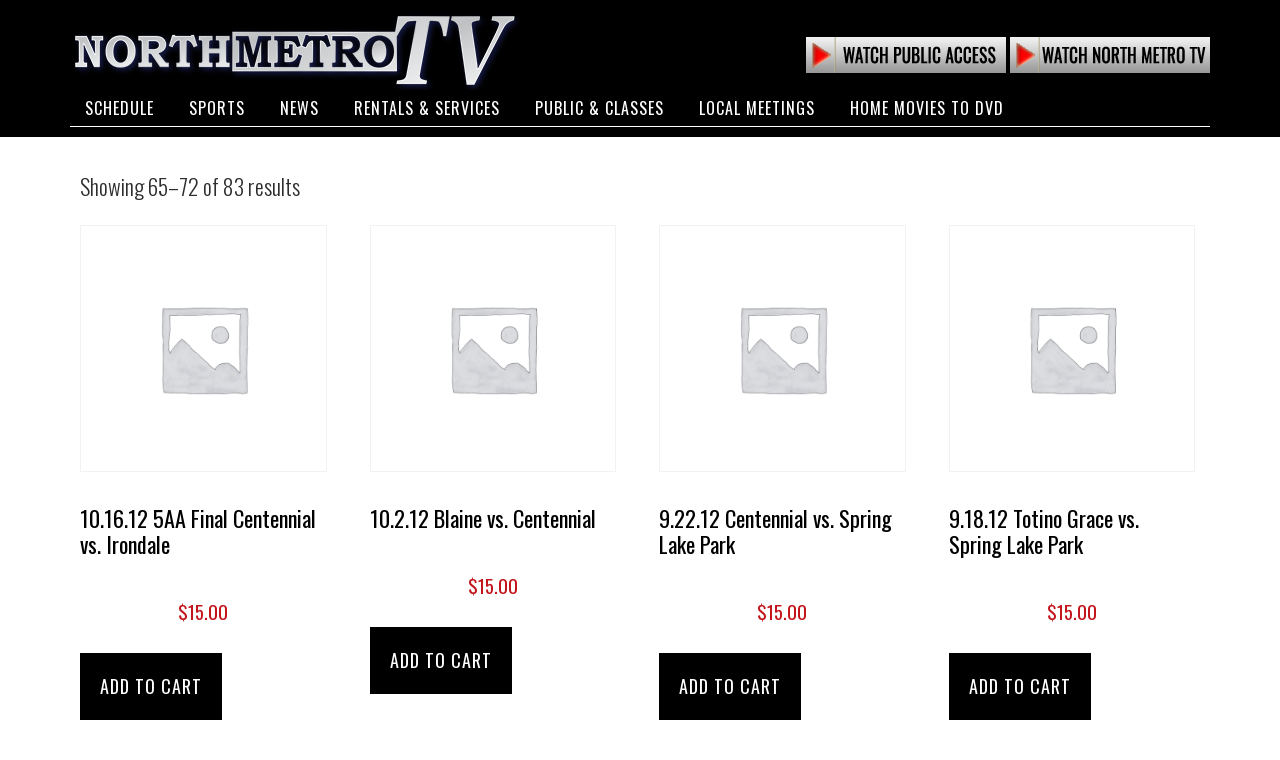

--- FILE ---
content_type: text/html; charset=UTF-8
request_url: https://northmetrotv.com/product-category/sports/girls-soccer/page/9/
body_size: 69557
content:
<!DOCTYPE html>
<html lang="en-US">
<head >
<meta charset="UTF-8" />
<meta name="viewport" content="width=device-width, initial-scale=1" />
<title>Girl&#8217;s Soccer – Page 9 – North Metro TV</title>
<meta name='robots' content='max-image-preview:large' />
<link rel='dns-prefetch' href='//fonts.googleapis.com' />
<link rel='dns-prefetch' href='//netdna.bootstrapcdn.com' />
<link rel='dns-prefetch' href='//cdn.openshareweb.com' />
<link rel='dns-prefetch' href='//cdn.shareaholic.net' />
<link rel='dns-prefetch' href='//www.shareaholic.net' />
<link rel='dns-prefetch' href='//analytics.shareaholic.com' />
<link rel='dns-prefetch' href='//recs.shareaholic.com' />
<link rel='dns-prefetch' href='//partner.shareaholic.com' />
<link rel="alternate" type="application/rss+xml" title="North Metro TV &raquo; Feed" href="https://northmetrotv.com/feed/" />
<link rel="alternate" type="application/rss+xml" title="North Metro TV &raquo; Comments Feed" href="https://northmetrotv.com/comments/feed/" />
<link rel="alternate" type="application/rss+xml" title="North Metro TV &raquo; Girl&#039;s Soccer Category Feed" href="https://northmetrotv.com/product-category/sports/girls-soccer/feed/" />
<link rel="canonical" href="https://northmetrotv.com/product-category/sports/girls-soccer/page/9/" />
<!-- Shareaholic - https://www.shareaholic.com -->
<link rel='preload' href='//cdn.shareaholic.net/assets/pub/shareaholic.js' as='script'/>
<script data-no-minify='1' data-cfasync='false'>
_SHR_SETTINGS = {"endpoints":{"local_recs_url":"https:\/\/northmetrotv.com\/wp-admin\/admin-ajax.php?action=shareaholic_permalink_related","ajax_url":"https:\/\/northmetrotv.com\/wp-admin\/admin-ajax.php","share_counts_url":"https:\/\/northmetrotv.com\/wp-admin\/admin-ajax.php?action=shareaholic_share_counts_api"},"site_id":"4df808a81dbdf793f30ad68f5ecb1852"};
</script>
<script data-no-minify='1' data-cfasync='false' src='//cdn.shareaholic.net/assets/pub/shareaholic.js' data-shr-siteid='4df808a81dbdf793f30ad68f5ecb1852' async ></script>

<!-- Shareaholic Content Tags -->
<meta name='shareaholic:site_name' content='North Metro TV' />
<meta name='shareaholic:language' content='en-US' />
<meta name='shareaholic:site_id' content='4df808a81dbdf793f30ad68f5ecb1852' />
<meta name='shareaholic:wp_version' content='9.7.13' />

<!-- Shareaholic Content Tags End -->
<style id='wp-img-auto-sizes-contain-inline-css' type='text/css'>
img:is([sizes=auto i],[sizes^="auto," i]){contain-intrinsic-size:3000px 1500px}
/*# sourceURL=wp-img-auto-sizes-contain-inline-css */
</style>
<link rel='stylesheet' id='parallax-pro-theme-css' href='https://northmetrotv.com/wp-content/themes/north-metro-tv-theme/style.css?ver=1.0' type='text/css' media='all' />
<style id='parallax-pro-theme-inline-css' type='text/css'>
.home-section-1 { background-image: url(https://northmetrotv.com/wp-content/uploads/2015/05/section-1-bg1.jpg); }.home-section-3 { background-image: url(https://northmetrotv.com/wp-content/uploads/2015/07/section-3-bg.png); }.home-section-5 { background-image: url(https://northmetrotv.com/wp-content/themes/north-metro-tv-theme/images/bg-5.jpg); }
/*# sourceURL=parallax-pro-theme-inline-css */
</style>
<style id='wp-emoji-styles-inline-css' type='text/css'>

	img.wp-smiley, img.emoji {
		display: inline !important;
		border: none !important;
		box-shadow: none !important;
		height: 1em !important;
		width: 1em !important;
		margin: 0 0.07em !important;
		vertical-align: -0.1em !important;
		background: none !important;
		padding: 0 !important;
	}
/*# sourceURL=wp-emoji-styles-inline-css */
</style>
<style id='wp-block-library-inline-css' type='text/css'>
:root{--wp-block-synced-color:#7a00df;--wp-block-synced-color--rgb:122,0,223;--wp-bound-block-color:var(--wp-block-synced-color);--wp-editor-canvas-background:#ddd;--wp-admin-theme-color:#007cba;--wp-admin-theme-color--rgb:0,124,186;--wp-admin-theme-color-darker-10:#006ba1;--wp-admin-theme-color-darker-10--rgb:0,107,160.5;--wp-admin-theme-color-darker-20:#005a87;--wp-admin-theme-color-darker-20--rgb:0,90,135;--wp-admin-border-width-focus:2px}@media (min-resolution:192dpi){:root{--wp-admin-border-width-focus:1.5px}}.wp-element-button{cursor:pointer}:root .has-very-light-gray-background-color{background-color:#eee}:root .has-very-dark-gray-background-color{background-color:#313131}:root .has-very-light-gray-color{color:#eee}:root .has-very-dark-gray-color{color:#313131}:root .has-vivid-green-cyan-to-vivid-cyan-blue-gradient-background{background:linear-gradient(135deg,#00d084,#0693e3)}:root .has-purple-crush-gradient-background{background:linear-gradient(135deg,#34e2e4,#4721fb 50%,#ab1dfe)}:root .has-hazy-dawn-gradient-background{background:linear-gradient(135deg,#faaca8,#dad0ec)}:root .has-subdued-olive-gradient-background{background:linear-gradient(135deg,#fafae1,#67a671)}:root .has-atomic-cream-gradient-background{background:linear-gradient(135deg,#fdd79a,#004a59)}:root .has-nightshade-gradient-background{background:linear-gradient(135deg,#330968,#31cdcf)}:root .has-midnight-gradient-background{background:linear-gradient(135deg,#020381,#2874fc)}:root{--wp--preset--font-size--normal:16px;--wp--preset--font-size--huge:42px}.has-regular-font-size{font-size:1em}.has-larger-font-size{font-size:2.625em}.has-normal-font-size{font-size:var(--wp--preset--font-size--normal)}.has-huge-font-size{font-size:var(--wp--preset--font-size--huge)}.has-text-align-center{text-align:center}.has-text-align-left{text-align:left}.has-text-align-right{text-align:right}.has-fit-text{white-space:nowrap!important}#end-resizable-editor-section{display:none}.aligncenter{clear:both}.items-justified-left{justify-content:flex-start}.items-justified-center{justify-content:center}.items-justified-right{justify-content:flex-end}.items-justified-space-between{justify-content:space-between}.screen-reader-text{border:0;clip-path:inset(50%);height:1px;margin:-1px;overflow:hidden;padding:0;position:absolute;width:1px;word-wrap:normal!important}.screen-reader-text:focus{background-color:#ddd;clip-path:none;color:#444;display:block;font-size:1em;height:auto;left:5px;line-height:normal;padding:15px 23px 14px;text-decoration:none;top:5px;width:auto;z-index:100000}html :where(.has-border-color){border-style:solid}html :where([style*=border-top-color]){border-top-style:solid}html :where([style*=border-right-color]){border-right-style:solid}html :where([style*=border-bottom-color]){border-bottom-style:solid}html :where([style*=border-left-color]){border-left-style:solid}html :where([style*=border-width]){border-style:solid}html :where([style*=border-top-width]){border-top-style:solid}html :where([style*=border-right-width]){border-right-style:solid}html :where([style*=border-bottom-width]){border-bottom-style:solid}html :where([style*=border-left-width]){border-left-style:solid}html :where(img[class*=wp-image-]){height:auto;max-width:100%}:where(figure){margin:0 0 1em}html :where(.is-position-sticky){--wp-admin--admin-bar--position-offset:var(--wp-admin--admin-bar--height,0px)}@media screen and (max-width:600px){html :where(.is-position-sticky){--wp-admin--admin-bar--position-offset:0px}}

/*# sourceURL=wp-block-library-inline-css */
</style><link rel='stylesheet' id='wc-blocks-style-css' href='https://northmetrotv.com/wp-content/plugins/woocommerce/assets/client/blocks/wc-blocks.css?ver=wc-10.4.3' type='text/css' media='all' />
<style id='global-styles-inline-css' type='text/css'>
:root{--wp--preset--aspect-ratio--square: 1;--wp--preset--aspect-ratio--4-3: 4/3;--wp--preset--aspect-ratio--3-4: 3/4;--wp--preset--aspect-ratio--3-2: 3/2;--wp--preset--aspect-ratio--2-3: 2/3;--wp--preset--aspect-ratio--16-9: 16/9;--wp--preset--aspect-ratio--9-16: 9/16;--wp--preset--color--black: #000000;--wp--preset--color--cyan-bluish-gray: #abb8c3;--wp--preset--color--white: #ffffff;--wp--preset--color--pale-pink: #f78da7;--wp--preset--color--vivid-red: #cf2e2e;--wp--preset--color--luminous-vivid-orange: #ff6900;--wp--preset--color--luminous-vivid-amber: #fcb900;--wp--preset--color--light-green-cyan: #7bdcb5;--wp--preset--color--vivid-green-cyan: #00d084;--wp--preset--color--pale-cyan-blue: #8ed1fc;--wp--preset--color--vivid-cyan-blue: #0693e3;--wp--preset--color--vivid-purple: #9b51e0;--wp--preset--gradient--vivid-cyan-blue-to-vivid-purple: linear-gradient(135deg,rgb(6,147,227) 0%,rgb(155,81,224) 100%);--wp--preset--gradient--light-green-cyan-to-vivid-green-cyan: linear-gradient(135deg,rgb(122,220,180) 0%,rgb(0,208,130) 100%);--wp--preset--gradient--luminous-vivid-amber-to-luminous-vivid-orange: linear-gradient(135deg,rgb(252,185,0) 0%,rgb(255,105,0) 100%);--wp--preset--gradient--luminous-vivid-orange-to-vivid-red: linear-gradient(135deg,rgb(255,105,0) 0%,rgb(207,46,46) 100%);--wp--preset--gradient--very-light-gray-to-cyan-bluish-gray: linear-gradient(135deg,rgb(238,238,238) 0%,rgb(169,184,195) 100%);--wp--preset--gradient--cool-to-warm-spectrum: linear-gradient(135deg,rgb(74,234,220) 0%,rgb(151,120,209) 20%,rgb(207,42,186) 40%,rgb(238,44,130) 60%,rgb(251,105,98) 80%,rgb(254,248,76) 100%);--wp--preset--gradient--blush-light-purple: linear-gradient(135deg,rgb(255,206,236) 0%,rgb(152,150,240) 100%);--wp--preset--gradient--blush-bordeaux: linear-gradient(135deg,rgb(254,205,165) 0%,rgb(254,45,45) 50%,rgb(107,0,62) 100%);--wp--preset--gradient--luminous-dusk: linear-gradient(135deg,rgb(255,203,112) 0%,rgb(199,81,192) 50%,rgb(65,88,208) 100%);--wp--preset--gradient--pale-ocean: linear-gradient(135deg,rgb(255,245,203) 0%,rgb(182,227,212) 50%,rgb(51,167,181) 100%);--wp--preset--gradient--electric-grass: linear-gradient(135deg,rgb(202,248,128) 0%,rgb(113,206,126) 100%);--wp--preset--gradient--midnight: linear-gradient(135deg,rgb(2,3,129) 0%,rgb(40,116,252) 100%);--wp--preset--font-size--small: 13px;--wp--preset--font-size--medium: 20px;--wp--preset--font-size--large: 36px;--wp--preset--font-size--x-large: 42px;--wp--preset--spacing--20: 0.44rem;--wp--preset--spacing--30: 0.67rem;--wp--preset--spacing--40: 1rem;--wp--preset--spacing--50: 1.5rem;--wp--preset--spacing--60: 2.25rem;--wp--preset--spacing--70: 3.38rem;--wp--preset--spacing--80: 5.06rem;--wp--preset--shadow--natural: 6px 6px 9px rgba(0, 0, 0, 0.2);--wp--preset--shadow--deep: 12px 12px 50px rgba(0, 0, 0, 0.4);--wp--preset--shadow--sharp: 6px 6px 0px rgba(0, 0, 0, 0.2);--wp--preset--shadow--outlined: 6px 6px 0px -3px rgb(255, 255, 255), 6px 6px rgb(0, 0, 0);--wp--preset--shadow--crisp: 6px 6px 0px rgb(0, 0, 0);}:where(.is-layout-flex){gap: 0.5em;}:where(.is-layout-grid){gap: 0.5em;}body .is-layout-flex{display: flex;}.is-layout-flex{flex-wrap: wrap;align-items: center;}.is-layout-flex > :is(*, div){margin: 0;}body .is-layout-grid{display: grid;}.is-layout-grid > :is(*, div){margin: 0;}:where(.wp-block-columns.is-layout-flex){gap: 2em;}:where(.wp-block-columns.is-layout-grid){gap: 2em;}:where(.wp-block-post-template.is-layout-flex){gap: 1.25em;}:where(.wp-block-post-template.is-layout-grid){gap: 1.25em;}.has-black-color{color: var(--wp--preset--color--black) !important;}.has-cyan-bluish-gray-color{color: var(--wp--preset--color--cyan-bluish-gray) !important;}.has-white-color{color: var(--wp--preset--color--white) !important;}.has-pale-pink-color{color: var(--wp--preset--color--pale-pink) !important;}.has-vivid-red-color{color: var(--wp--preset--color--vivid-red) !important;}.has-luminous-vivid-orange-color{color: var(--wp--preset--color--luminous-vivid-orange) !important;}.has-luminous-vivid-amber-color{color: var(--wp--preset--color--luminous-vivid-amber) !important;}.has-light-green-cyan-color{color: var(--wp--preset--color--light-green-cyan) !important;}.has-vivid-green-cyan-color{color: var(--wp--preset--color--vivid-green-cyan) !important;}.has-pale-cyan-blue-color{color: var(--wp--preset--color--pale-cyan-blue) !important;}.has-vivid-cyan-blue-color{color: var(--wp--preset--color--vivid-cyan-blue) !important;}.has-vivid-purple-color{color: var(--wp--preset--color--vivid-purple) !important;}.has-black-background-color{background-color: var(--wp--preset--color--black) !important;}.has-cyan-bluish-gray-background-color{background-color: var(--wp--preset--color--cyan-bluish-gray) !important;}.has-white-background-color{background-color: var(--wp--preset--color--white) !important;}.has-pale-pink-background-color{background-color: var(--wp--preset--color--pale-pink) !important;}.has-vivid-red-background-color{background-color: var(--wp--preset--color--vivid-red) !important;}.has-luminous-vivid-orange-background-color{background-color: var(--wp--preset--color--luminous-vivid-orange) !important;}.has-luminous-vivid-amber-background-color{background-color: var(--wp--preset--color--luminous-vivid-amber) !important;}.has-light-green-cyan-background-color{background-color: var(--wp--preset--color--light-green-cyan) !important;}.has-vivid-green-cyan-background-color{background-color: var(--wp--preset--color--vivid-green-cyan) !important;}.has-pale-cyan-blue-background-color{background-color: var(--wp--preset--color--pale-cyan-blue) !important;}.has-vivid-cyan-blue-background-color{background-color: var(--wp--preset--color--vivid-cyan-blue) !important;}.has-vivid-purple-background-color{background-color: var(--wp--preset--color--vivid-purple) !important;}.has-black-border-color{border-color: var(--wp--preset--color--black) !important;}.has-cyan-bluish-gray-border-color{border-color: var(--wp--preset--color--cyan-bluish-gray) !important;}.has-white-border-color{border-color: var(--wp--preset--color--white) !important;}.has-pale-pink-border-color{border-color: var(--wp--preset--color--pale-pink) !important;}.has-vivid-red-border-color{border-color: var(--wp--preset--color--vivid-red) !important;}.has-luminous-vivid-orange-border-color{border-color: var(--wp--preset--color--luminous-vivid-orange) !important;}.has-luminous-vivid-amber-border-color{border-color: var(--wp--preset--color--luminous-vivid-amber) !important;}.has-light-green-cyan-border-color{border-color: var(--wp--preset--color--light-green-cyan) !important;}.has-vivid-green-cyan-border-color{border-color: var(--wp--preset--color--vivid-green-cyan) !important;}.has-pale-cyan-blue-border-color{border-color: var(--wp--preset--color--pale-cyan-blue) !important;}.has-vivid-cyan-blue-border-color{border-color: var(--wp--preset--color--vivid-cyan-blue) !important;}.has-vivid-purple-border-color{border-color: var(--wp--preset--color--vivid-purple) !important;}.has-vivid-cyan-blue-to-vivid-purple-gradient-background{background: var(--wp--preset--gradient--vivid-cyan-blue-to-vivid-purple) !important;}.has-light-green-cyan-to-vivid-green-cyan-gradient-background{background: var(--wp--preset--gradient--light-green-cyan-to-vivid-green-cyan) !important;}.has-luminous-vivid-amber-to-luminous-vivid-orange-gradient-background{background: var(--wp--preset--gradient--luminous-vivid-amber-to-luminous-vivid-orange) !important;}.has-luminous-vivid-orange-to-vivid-red-gradient-background{background: var(--wp--preset--gradient--luminous-vivid-orange-to-vivid-red) !important;}.has-very-light-gray-to-cyan-bluish-gray-gradient-background{background: var(--wp--preset--gradient--very-light-gray-to-cyan-bluish-gray) !important;}.has-cool-to-warm-spectrum-gradient-background{background: var(--wp--preset--gradient--cool-to-warm-spectrum) !important;}.has-blush-light-purple-gradient-background{background: var(--wp--preset--gradient--blush-light-purple) !important;}.has-blush-bordeaux-gradient-background{background: var(--wp--preset--gradient--blush-bordeaux) !important;}.has-luminous-dusk-gradient-background{background: var(--wp--preset--gradient--luminous-dusk) !important;}.has-pale-ocean-gradient-background{background: var(--wp--preset--gradient--pale-ocean) !important;}.has-electric-grass-gradient-background{background: var(--wp--preset--gradient--electric-grass) !important;}.has-midnight-gradient-background{background: var(--wp--preset--gradient--midnight) !important;}.has-small-font-size{font-size: var(--wp--preset--font-size--small) !important;}.has-medium-font-size{font-size: var(--wp--preset--font-size--medium) !important;}.has-large-font-size{font-size: var(--wp--preset--font-size--large) !important;}.has-x-large-font-size{font-size: var(--wp--preset--font-size--x-large) !important;}
/*# sourceURL=global-styles-inline-css */
</style>

<style id='classic-theme-styles-inline-css' type='text/css'>
/*! This file is auto-generated */
.wp-block-button__link{color:#fff;background-color:#32373c;border-radius:9999px;box-shadow:none;text-decoration:none;padding:calc(.667em + 2px) calc(1.333em + 2px);font-size:1.125em}.wp-block-file__button{background:#32373c;color:#fff;text-decoration:none}
/*# sourceURL=/wp-includes/css/classic-themes.min.css */
</style>
<link rel='stylesheet' id='gdpr-personal-data-reports-css' href='https://northmetrotv.com/wp-content/plugins/gdpr-personal-data-reports/public/css/gdpr-personal-data-reports-public.css?ver=1.0.0' type='text/css' media='all' />
<link rel='stylesheet' id='simple-social-share-main-css' href='https://northmetrotv.com/wp-content/plugins/simple-social-share/css/style.css?ver=6.9' type='text/css' media='all' />
<link rel='stylesheet' id='tooltipster-css-css' href='https://northmetrotv.com/wp-content/plugins/simple-social-share/css/tooltipster.css?ver=6.9' type='text/css' media='all' />
<link rel='stylesheet' id='woocommerce-layout-css' href='https://northmetrotv.com/wp-content/plugins/woocommerce/assets/css/woocommerce-layout.css?ver=10.4.3' type='text/css' media='all' />
<link rel='stylesheet' id='woocommerce-smallscreen-css' href='https://northmetrotv.com/wp-content/plugins/woocommerce/assets/css/woocommerce-smallscreen.css?ver=10.4.3' type='text/css' media='only screen and (max-width: 768px)' />
<link rel='stylesheet' id='woocommerce-general-css' href='https://northmetrotv.com/wp-content/plugins/woocommerce/assets/css/woocommerce.css?ver=10.4.3' type='text/css' media='all' />
<style id='woocommerce-inline-inline-css' type='text/css'>
.woocommerce form .form-row .required { visibility: visible; }
/*# sourceURL=woocommerce-inline-inline-css */
</style>
<link rel='stylesheet' id='dashicons-css' href='https://northmetrotv.com/wp-includes/css/dashicons.min.css?ver=6.9' type='text/css' media='all' />
<link rel='stylesheet' id='parallax-google-fonts-css' href='//fonts.googleapis.com/css?family=Montserrat%7CSorts+Mill+Goudy&#038;ver=1.0' type='text/css' media='all' />
<link rel='stylesheet' id='parallax-google-fonts-oswald-css' href='//fonts.googleapis.com/css?family=Oswald%3A400%2C300%2C700&#038;ver=1.0' type='text/css' media='all' />
<link rel='stylesheet' id='font-awesome-css' href='//netdna.bootstrapcdn.com/font-awesome/4.0.3/css/font-awesome.css?ver=6.9' type='text/css' media='all' />
<link rel='stylesheet' id='simple-social-icons-font-css' href='https://northmetrotv.com/wp-content/plugins/simple-social-icons/css/style.css?ver=4.0.0' type='text/css' media='all' />
<script type="text/javascript" src="https://northmetrotv.com/wp-includes/js/jquery/jquery.min.js?ver=3.7.1" id="jquery-core-js"></script>
<script type="text/javascript" src="https://northmetrotv.com/wp-includes/js/jquery/jquery-migrate.min.js?ver=3.4.1" id="jquery-migrate-js"></script>
<script type="text/javascript" id="jquery-js-after">
/* <![CDATA[ */
if (typeof (window.wpfReadyList) == "undefined") {
			var v = jQuery.fn.jquery;
			if (v && parseInt(v) >= 3 && window.self === window.top) {
				var readyList=[];
				window.originalReadyMethod = jQuery.fn.ready;
				jQuery.fn.ready = function(){
					if(arguments.length && arguments.length > 0 && typeof arguments[0] === "function") {
						readyList.push({"c": this, "a": arguments});
					}
					return window.originalReadyMethod.apply( this, arguments );
				};
				window.wpfReadyList = readyList;
			}}
//# sourceURL=jquery-js-after
/* ]]> */
</script>
<script type="text/javascript" src="https://northmetrotv.com/wp-content/plugins/gdpr-personal-data-reports/public/js/gdpr-personal-data-reports-public.js?ver=1.0.0" id="gdpr-personal-data-reports-js"></script>
<script type="text/javascript" src="https://northmetrotv.com/wp-content/plugins/simple-social-share/js/jquery.tooltipster.js?ver=6.9" id="tooltipster-js-js"></script>
<script type="text/javascript" src="https://northmetrotv.com/wp-content/plugins/woocommerce/assets/js/jquery-blockui/jquery.blockUI.min.js?ver=2.7.0-wc.10.4.3" id="wc-jquery-blockui-js" defer="defer" data-wp-strategy="defer"></script>
<script type="text/javascript" id="wc-add-to-cart-js-extra">
/* <![CDATA[ */
var wc_add_to_cart_params = {"ajax_url":"/wp-admin/admin-ajax.php","wc_ajax_url":"/?wc-ajax=%%endpoint%%","i18n_view_cart":"View cart","cart_url":"https://northmetrotv.com/cart/","is_cart":"","cart_redirect_after_add":"no"};
//# sourceURL=wc-add-to-cart-js-extra
/* ]]> */
</script>
<script type="text/javascript" src="https://northmetrotv.com/wp-content/plugins/woocommerce/assets/js/frontend/add-to-cart.min.js?ver=10.4.3" id="wc-add-to-cart-js" defer="defer" data-wp-strategy="defer"></script>
<script type="text/javascript" src="https://northmetrotv.com/wp-content/plugins/woocommerce/assets/js/js-cookie/js.cookie.min.js?ver=2.1.4-wc.10.4.3" id="wc-js-cookie-js" defer="defer" data-wp-strategy="defer"></script>
<script type="text/javascript" id="woocommerce-js-extra">
/* <![CDATA[ */
var woocommerce_params = {"ajax_url":"/wp-admin/admin-ajax.php","wc_ajax_url":"/?wc-ajax=%%endpoint%%","i18n_password_show":"Show password","i18n_password_hide":"Hide password"};
//# sourceURL=woocommerce-js-extra
/* ]]> */
</script>
<script type="text/javascript" src="https://northmetrotv.com/wp-content/plugins/woocommerce/assets/js/frontend/woocommerce.min.js?ver=10.4.3" id="woocommerce-js" defer="defer" data-wp-strategy="defer"></script>
<script type="text/javascript" src="https://northmetrotv.com/wp-content/themes/north-metro-tv-theme/js/responsive-menu.js?ver=1.0.0" id="parallax-responsive-menu-js"></script>
<link rel="https://api.w.org/" href="https://northmetrotv.com/wp-json/" /><link rel="alternate" title="JSON" type="application/json" href="https://northmetrotv.com/wp-json/wp/v2/product_cat/27" /><link rel="EditURI" type="application/rsd+xml" title="RSD" href="https://northmetrotv.com/xmlrpc.php?rsd" />
<link rel="pingback" href="https://northmetrotv.com/xmlrpc.php" />
<link rel="prev" href="https://northmetrotv.com/product-category/sports/girls-soccer/page/8/" />
<link rel="next" href="https://northmetrotv.com/product-category/sports/girls-soccer/page/10/" />
	<noscript><style>.woocommerce-product-gallery{ opacity: 1 !important; }</style></noscript>
						<!-- Google Analytics tracking code output by Beehive Analytics Pro -->
						<script async src="https://www.googletagmanager.com/gtag/js?id=G-59W9QR8ZCX&l=beehiveDataLayer"></script>
		<script>
						window.beehiveDataLayer = window.beehiveDataLayer || [];
			function beehive_ga() {beehiveDataLayer.push(arguments);}
			beehive_ga('js', new Date())
						beehive_ga('config', 'G-59W9QR8ZCX', {
				'anonymize_ip': true,
				'allow_google_signals': false,
			})
					</script>
		<meta name="generator" content="Powered by Slider Revolution 6.7.21 - responsive, Mobile-Friendly Slider Plugin for WordPress with comfortable drag and drop interface." />
<link rel="icon" href="https://northmetrotv.com/wp-content/uploads/2023/07/cropped-North-Metro-TV-fav-1-32x32.png" sizes="32x32" />
<link rel="icon" href="https://northmetrotv.com/wp-content/uploads/2023/07/cropped-North-Metro-TV-fav-1-192x192.png" sizes="192x192" />
<link rel="apple-touch-icon" href="https://northmetrotv.com/wp-content/uploads/2023/07/cropped-North-Metro-TV-fav-1-180x180.png" />
<meta name="msapplication-TileImage" content="https://northmetrotv.com/wp-content/uploads/2023/07/cropped-North-Metro-TV-fav-1-270x270.png" />
<script>function setREVStartSize(e){
			//window.requestAnimationFrame(function() {
				window.RSIW = window.RSIW===undefined ? window.innerWidth : window.RSIW;
				window.RSIH = window.RSIH===undefined ? window.innerHeight : window.RSIH;
				try {
					var pw = document.getElementById(e.c).parentNode.offsetWidth,
						newh;
					pw = pw===0 || isNaN(pw) || (e.l=="fullwidth" || e.layout=="fullwidth") ? window.RSIW : pw;
					e.tabw = e.tabw===undefined ? 0 : parseInt(e.tabw);
					e.thumbw = e.thumbw===undefined ? 0 : parseInt(e.thumbw);
					e.tabh = e.tabh===undefined ? 0 : parseInt(e.tabh);
					e.thumbh = e.thumbh===undefined ? 0 : parseInt(e.thumbh);
					e.tabhide = e.tabhide===undefined ? 0 : parseInt(e.tabhide);
					e.thumbhide = e.thumbhide===undefined ? 0 : parseInt(e.thumbhide);
					e.mh = e.mh===undefined || e.mh=="" || e.mh==="auto" ? 0 : parseInt(e.mh,0);
					if(e.layout==="fullscreen" || e.l==="fullscreen")
						newh = Math.max(e.mh,window.RSIH);
					else{
						e.gw = Array.isArray(e.gw) ? e.gw : [e.gw];
						for (var i in e.rl) if (e.gw[i]===undefined || e.gw[i]===0) e.gw[i] = e.gw[i-1];
						e.gh = e.el===undefined || e.el==="" || (Array.isArray(e.el) && e.el.length==0)? e.gh : e.el;
						e.gh = Array.isArray(e.gh) ? e.gh : [e.gh];
						for (var i in e.rl) if (e.gh[i]===undefined || e.gh[i]===0) e.gh[i] = e.gh[i-1];
											
						var nl = new Array(e.rl.length),
							ix = 0,
							sl;
						e.tabw = e.tabhide>=pw ? 0 : e.tabw;
						e.thumbw = e.thumbhide>=pw ? 0 : e.thumbw;
						e.tabh = e.tabhide>=pw ? 0 : e.tabh;
						e.thumbh = e.thumbhide>=pw ? 0 : e.thumbh;
						for (var i in e.rl) nl[i] = e.rl[i]<window.RSIW ? 0 : e.rl[i];
						sl = nl[0];
						for (var i in nl) if (sl>nl[i] && nl[i]>0) { sl = nl[i]; ix=i;}
						var m = pw>(e.gw[ix]+e.tabw+e.thumbw) ? 1 : (pw-(e.tabw+e.thumbw)) / (e.gw[ix]);
						newh =  (e.gh[ix] * m) + (e.tabh + e.thumbh);
					}
					var el = document.getElementById(e.c);
					if (el!==null && el) el.style.height = newh+"px";
					el = document.getElementById(e.c+"_wrapper");
					if (el!==null && el) {
						el.style.height = newh+"px";
						el.style.display = "block";
					}
				} catch(e){
					console.log("Failure at Presize of Slider:" + e)
				}
			//});
		  };</script>
<!-- ## NXS/OG ## --><!-- ## NXSOGTAGS ## --><!-- ## NXS/OG ## -->
<link rel='stylesheet' id='wc-square-cart-checkout-block-css' href='https://northmetrotv.com/wp-content/plugins/woocommerce-square/build/assets/frontend/wc-square-cart-checkout-blocks.css?ver=5.2.0' type='text/css' media='all' />
<link rel='stylesheet' id='rs-plugin-settings-css' href='//northmetrotv.com/wp-content/plugins/revslider/sr6/assets/css/rs6.css?ver=6.7.21' type='text/css' media='all' />
<style id='rs-plugin-settings-inline-css' type='text/css'>
@import url(http://fonts.googleapis.com/css?family=Open+Sans:400,800,300,700);.tp-caption a{color:#ff7302;text-shadow:none;-webkit-transition:all 0.2s ease-out;-moz-transition:all 0.2s ease-out;-o-transition:all 0.2s ease-out;-ms-transition:all 0.2s ease-out}.tp-caption a:hover{color:#ffa902}
/*# sourceURL=rs-plugin-settings-inline-css */
</style>
</head>
<body class="archive paged tax-product_cat term-girls-soccer term-27 paged-9 wp-theme-genesis wp-child-theme-north-metro-tv-theme theme-genesis woocommerce woocommerce-page woocommerce-no-js header-image full-width-content genesis-breadcrumbs-hidden genesis-footer-widgets-visible" itemscope itemtype="https://schema.org/WebPage"><div class="site-container"><header class="site-header" itemscope itemtype="https://schema.org/WPHeader"><div class="wrap"><div class="title-area"><p class="site-title" itemprop="headline"><a href="https://northmetrotv.com/">North Metro TV</a></p></div><div class="widget-area header-widget-area"><section id="text-2" class="widget widget_text"><div class="widget-wrap">			<div class="textwidget"><a href="channel-14-live-stream">
<img src="/wp-content/uploads/2016/10/watch-access-regular.png"
onmouseover="this.src='/wp-content/uploads/2016/10/Watch-access-roll-over.png'"
onmouseout="this.src='/wp-content/uploads/2016/10/watch-access-regular.png'"></a>
<a href="/channel-15-live-stream/">
<img src="/wp-content/uploads/2016/10/Watch-NMTV-regular2.png"
onmouseover="this.src='/wp-content/uploads/2016/10/Watch-NMTV-roll-over2.png'" 
onmouseout="this.src='/wp-content/uploads/2016/10/Watch-NMTV-regular2.png'"></a>


</div>
		</div></section>
</div><div class="genesis-nav-menu">
<div class="menu-main-navigation-container"><ul id="menu-main-navigation" class="menu"><li id="menu-item-20532" class="menu-item menu-item-type-post_type menu-item-object-page menu-item-has-children menu-item-20532"><a href="https://northmetrotv.com/schedulewithondemand/" itemprop="url">Schedule</a>
<ul class="sub-menu">
	<li id="menu-item-30301" class="menu-item menu-item-type-post_type menu-item-object-page menu-item-30301"><a href="https://northmetrotv.com/schedulewithondemand/" itemprop="url">North Metro TV Schedule</a></li>
	<li id="menu-item-20544" class="menu-item menu-item-type-post_type menu-item-object-page menu-item-20544"><a href="https://northmetrotv.com/publicaccessschedulewithondemand/" itemprop="url">Public Access Schedule</a></li>
</ul>
</li>
<li id="menu-item-1295" class="menu-item menu-item-type-post_type menu-item-object-page menu-item-has-children menu-item-1295"><a href="https://northmetrotv.com/sports/" itemprop="url">Sports</a>
<ul class="sub-menu">
	<li id="menu-item-16612" class="menu-item menu-item-type-post_type menu-item-object-page menu-item-16612"><a href="https://northmetrotv.com/sports/upcoming-sports-coverage/" itemprop="url">Sports Coverage Schedule</a></li>
</ul>
</li>
<li id="menu-item-2479" class="menu-item menu-item-type-taxonomy menu-item-object-category menu-item-has-children menu-item-2479"><a href="https://northmetrotv.com/category/news-headlines/" itemprop="url">News</a>
<ul class="sub-menu">
	<li id="menu-item-1519" class="menu-item menu-item-type-taxonomy menu-item-object-category menu-item-1519"><a href="https://northmetrotv.com/category/news-headlines/" itemprop="url">Headlines</a></li>
	<li id="menu-item-1401" class="menu-item menu-item-type-post_type menu-item-object-page menu-item-1401"><a href="https://northmetrotv.com/north-metro-tv-news/local-decision/" itemprop="url">Local Decision</a></li>
	<li id="menu-item-6089" class="menu-item menu-item-type-post_type menu-item-object-page menu-item-6089"><a href="https://northmetrotv.com/north-metro-gas-prices/" itemprop="url">North Metro Gas Prices</a></li>
</ul>
</li>
<li id="menu-item-1297" class="menu-item menu-item-type-custom menu-item-object-custom menu-item-has-children menu-item-1297"><a href="https://northmetrotv.com/drone-services/" title="&#8220;button&#8221;" itemprop="url">Rentals &#038; Services</a>
<ul class="sub-menu">
	<li id="menu-item-16186" class="menu-item menu-item-type-post_type menu-item-object-page menu-item-16186"><a href="https://northmetrotv.com/drone-services/" itemprop="url">Drone Services</a></li>
</ul>
</li>
<li id="menu-item-1402" class="menu-item menu-item-type-post_type menu-item-object-page menu-item-has-children menu-item-1402"><a href="https://northmetrotv.com/public-access/" itemprop="url">Public &#038; Classes</a>
<ul class="sub-menu">
	<li id="menu-item-25256" class="menu-item menu-item-type-post_type menu-item-object-page menu-item-25256"><a href="https://northmetrotv.com/transfer/" itemprop="url">Home Movies to DVD</a></li>
	<li id="menu-item-26768" class="menu-item menu-item-type-post_type menu-item-object-page menu-item-26768"><a href="https://northmetrotv.com/freetechsupport/" itemprop="url">Free Tech Support</a></li>
	<li id="menu-item-25257" class="menu-item menu-item-type-post_type menu-item-object-page menu-item-25257"><a href="https://northmetrotv.com/yourhistory/" itemprop="url">Film Your History</a></li>
	<li id="menu-item-24543" class="menu-item menu-item-type-post_type menu-item-object-page menu-item-24543"><a href="https://northmetrotv.com/moviemaneric/" itemprop="url">Movie Man Eric</a></li>
	<li id="menu-item-1403" class="menu-item menu-item-type-post_type menu-item-object-page menu-item-1403"><a href="https://northmetrotv.com/classes/" itemprop="url">Class Schedule</a></li>
	<li id="menu-item-6246" class="menu-item menu-item-type-post_type menu-item-object-page menu-item-6246"><a href="https://northmetrotv.com/tipsandtricks/" itemprop="url">Tips and Tricks</a></li>
	<li id="menu-item-1405" class="menu-item menu-item-type-post_type menu-item-object-page menu-item-1405"><a href="https://northmetrotv.com/submitting-a-program-for-playback/" itemprop="url">Submitting a Program for Playback</a></li>
	<li id="menu-item-1404" class="menu-item menu-item-type-post_type menu-item-object-page menu-item-1404"><a href="https://northmetrotv.com/membership/" itemprop="url">Membership</a></li>
	<li id="menu-item-1414" class="menu-item menu-item-type-post_type menu-item-object-page menu-item-1414"><a href="https://northmetrotv.com/downloadable-forms/" itemprop="url">Downloadable Forms</a></li>
</ul>
</li>
<li id="menu-item-2485" class="menu-item menu-item-type-post_type menu-item-object-page menu-item-has-children menu-item-2485"><a href="https://northmetrotv.com/local-meetings/" itemprop="url">Local Meetings</a>
<ul class="sub-menu">
	<li id="menu-item-26487" class="menu-item menu-item-type-post_type menu-item-object-page menu-item-26487"><a href="https://northmetrotv.com/how-to-stream-a-city-meeting/" itemprop="url">How to Stream a City Meeting</a></li>
	<li id="menu-item-20618" class="menu-item menu-item-type-post_type menu-item-object-page menu-item-20618"><a href="https://northmetrotv.com/blaine-stream/" itemprop="url">Blaine</a></li>
	<li id="menu-item-20617" class="menu-item menu-item-type-post_type menu-item-object-page menu-item-20617"><a href="https://northmetrotv.com/centerville-stream/" itemprop="url">Centerville</a></li>
	<li id="menu-item-20616" class="menu-item menu-item-type-post_type menu-item-object-page menu-item-20616"><a href="https://northmetrotv.com/circle-pines-stream/" itemprop="url">Circle Pines</a></li>
	<li id="menu-item-20615" class="menu-item menu-item-type-post_type menu-item-object-page menu-item-20615"><a href="https://northmetrotv.com/ham-lake-stream/" itemprop="url">Ham Lake</a></li>
	<li id="menu-item-20614" class="menu-item menu-item-type-post_type menu-item-object-page menu-item-20614"><a href="https://northmetrotv.com/lexington-stream/" itemprop="url">Lexington</a></li>
	<li id="menu-item-20613" class="menu-item menu-item-type-post_type menu-item-object-page menu-item-20613"><a href="https://northmetrotv.com/lino-lakes-stream/" itemprop="url">Lino Lakes</a></li>
	<li id="menu-item-20612" class="menu-item menu-item-type-post_type menu-item-object-page menu-item-20612"><a href="https://northmetrotv.com/spring-lake-park-stream/" itemprop="url">Spring Lake Park</a></li>
	<li id="menu-item-20658" class="menu-item menu-item-type-post_type menu-item-object-page menu-item-20658"><a href="https://northmetrotv.com/schedulewithondemand/" itemprop="url">Anoka County</a></li>
	<li id="menu-item-20659" class="menu-item menu-item-type-post_type menu-item-object-page menu-item-20659"><a href="https://northmetrotv.com/schedulewithondemand/" itemprop="url">North Metro Telecommunications Commission</a></li>
	<li id="menu-item-27951" class="menu-item menu-item-type-post_type menu-item-object-page menu-item-27951"><a href="https://northmetrotv.com/podcasts/" itemprop="url">Podcasts</a></li>
</ul>
</li>
<li id="menu-item-21337" class="menu-item menu-item-type-post_type menu-item-object-page menu-item-21337"><a href="https://northmetrotv.com/transfer/" itemprop="url">Home Movies to DVD</a></li>
</ul></div></div> </div></header><div class="site-inner"><div class="content-sidebar-wrap"><main class="content"><div class="woocommerce-notices-wrapper"></div><p class="woocommerce-result-count" role="alert" aria-relevant="all" data-is-sorted-by="true">
	Showing 65&ndash;72 of 83 results<span class="screen-reader-text">Sorted by latest</span></p>
<ul class="products columns-4">
<li class="wpautop entry product type-product post-999 status-publish first instock product_cat-43 product_cat-centennial product_cat-girls-soccer product_cat-irondale product_cat-sports shipping-taxable purchasable product-type-simple">
	<a href="https://northmetrotv.com/product/10-16-12-5aa-final-centennial-vs-irondale/" class="woocommerce-LoopProduct-link woocommerce-loop-product__link"><img width="300" height="300" src="https://northmetrotv.com/wp-content/uploads/woocommerce-placeholder-300x300.png" class="woocommerce-placeholder wp-post-image" alt="Placeholder" decoding="async" fetchpriority="high" srcset="https://northmetrotv.com/wp-content/uploads/woocommerce-placeholder-300x300.png 300w, https://northmetrotv.com/wp-content/uploads/woocommerce-placeholder-100x100.png 100w, https://northmetrotv.com/wp-content/uploads/woocommerce-placeholder-410x410.png 410w, https://northmetrotv.com/wp-content/uploads/woocommerce-placeholder-150x150.png 150w, https://northmetrotv.com/wp-content/uploads/woocommerce-placeholder-768x768.png 768w, https://northmetrotv.com/wp-content/uploads/woocommerce-placeholder-1024x1024.png 1024w, https://northmetrotv.com/wp-content/uploads/woocommerce-placeholder-640x640.png 640w, https://northmetrotv.com/wp-content/uploads/woocommerce-placeholder.png 1200w" sizes="(max-width: 300px) 100vw, 300px" /><h2 class="woocommerce-loop-product__title">10.16.12 5AA Final Centennial vs. Irondale</h2><span class='excerpt'><p></p></span>
	<span class="price"><span class="woocommerce-Price-amount amount"><bdi><span class="woocommerce-Price-currencySymbol">&#36;</span>15.00</bdi></span></span>
</a><a href="/product-category/sports/girls-soccer/page/9/?add-to-cart=999" aria-describedby="woocommerce_loop_add_to_cart_link_describedby_999" data-quantity="1" class="button product_type_simple add_to_cart_button ajax_add_to_cart" data-product_id="999" data-product_sku="GS2012-0005" aria-label="Add to cart: &ldquo;10.16.12 5AA Final Centennial vs. Irondale&rdquo;" rel="nofollow" data-success_message="&ldquo;10.16.12 5AA Final Centennial vs. Irondale&rdquo; has been added to your cart" role="button">Add to cart</a>	<span id="woocommerce_loop_add_to_cart_link_describedby_999" class="screen-reader-text">
			</span>
</li>
<li class="wpautop entry product type-product post-1000 status-publish instock product_cat-43 product_cat-blaine product_cat-centennial product_cat-girls-soccer product_cat-sports shipping-taxable purchasable product-type-simple">
	<a href="https://northmetrotv.com/product/10-2-12-blaine-vs-centennial-2/" class="woocommerce-LoopProduct-link woocommerce-loop-product__link"><img width="300" height="300" src="https://northmetrotv.com/wp-content/uploads/woocommerce-placeholder-300x300.png" class="woocommerce-placeholder wp-post-image" alt="Placeholder" decoding="async" srcset="https://northmetrotv.com/wp-content/uploads/woocommerce-placeholder-300x300.png 300w, https://northmetrotv.com/wp-content/uploads/woocommerce-placeholder-100x100.png 100w, https://northmetrotv.com/wp-content/uploads/woocommerce-placeholder-410x410.png 410w, https://northmetrotv.com/wp-content/uploads/woocommerce-placeholder-150x150.png 150w, https://northmetrotv.com/wp-content/uploads/woocommerce-placeholder-768x768.png 768w, https://northmetrotv.com/wp-content/uploads/woocommerce-placeholder-1024x1024.png 1024w, https://northmetrotv.com/wp-content/uploads/woocommerce-placeholder-640x640.png 640w, https://northmetrotv.com/wp-content/uploads/woocommerce-placeholder.png 1200w" sizes="(max-width: 300px) 100vw, 300px" /><h2 class="woocommerce-loop-product__title">10.2.12 Blaine vs. Centennial</h2><span class='excerpt'><p></p></span>
	<span class="price"><span class="woocommerce-Price-amount amount"><bdi><span class="woocommerce-Price-currencySymbol">&#36;</span>15.00</bdi></span></span>
</a><a href="/product-category/sports/girls-soccer/page/9/?add-to-cart=1000" aria-describedby="woocommerce_loop_add_to_cart_link_describedby_1000" data-quantity="1" class="button product_type_simple add_to_cart_button ajax_add_to_cart" data-product_id="1000" data-product_sku="GS2012-0004" aria-label="Add to cart: &ldquo;10.2.12 Blaine vs. Centennial&rdquo;" rel="nofollow" data-success_message="&ldquo;10.2.12 Blaine vs. Centennial&rdquo; has been added to your cart" role="button">Add to cart</a>	<span id="woocommerce_loop_add_to_cart_link_describedby_1000" class="screen-reader-text">
			</span>
</li>
<li class="wpautop entry product type-product post-1004 status-publish instock product_cat-43 product_cat-centennial product_cat-girls-soccer product_cat-sports product_cat-spring-lake-park shipping-taxable purchasable product-type-simple">
	<a href="https://northmetrotv.com/product/9-22-12-centennial-vs-spring-lake-park-2/" class="woocommerce-LoopProduct-link woocommerce-loop-product__link"><img width="300" height="300" src="https://northmetrotv.com/wp-content/uploads/woocommerce-placeholder-300x300.png" class="woocommerce-placeholder wp-post-image" alt="Placeholder" decoding="async" srcset="https://northmetrotv.com/wp-content/uploads/woocommerce-placeholder-300x300.png 300w, https://northmetrotv.com/wp-content/uploads/woocommerce-placeholder-100x100.png 100w, https://northmetrotv.com/wp-content/uploads/woocommerce-placeholder-410x410.png 410w, https://northmetrotv.com/wp-content/uploads/woocommerce-placeholder-150x150.png 150w, https://northmetrotv.com/wp-content/uploads/woocommerce-placeholder-768x768.png 768w, https://northmetrotv.com/wp-content/uploads/woocommerce-placeholder-1024x1024.png 1024w, https://northmetrotv.com/wp-content/uploads/woocommerce-placeholder-640x640.png 640w, https://northmetrotv.com/wp-content/uploads/woocommerce-placeholder.png 1200w" sizes="(max-width: 300px) 100vw, 300px" /><h2 class="woocommerce-loop-product__title">9.22.12 Centennial vs. Spring Lake Park</h2><span class='excerpt'><p></p></span>
	<span class="price"><span class="woocommerce-Price-amount amount"><bdi><span class="woocommerce-Price-currencySymbol">&#36;</span>15.00</bdi></span></span>
</a><a href="/product-category/sports/girls-soccer/page/9/?add-to-cart=1004" aria-describedby="woocommerce_loop_add_to_cart_link_describedby_1004" data-quantity="1" class="button product_type_simple add_to_cart_button ajax_add_to_cart" data-product_id="1004" data-product_sku="GS2012-0003" aria-label="Add to cart: &ldquo;9.22.12 Centennial vs. Spring Lake Park&rdquo;" rel="nofollow" data-success_message="&ldquo;9.22.12 Centennial vs. Spring Lake Park&rdquo; has been added to your cart" role="button">Add to cart</a>	<span id="woocommerce_loop_add_to_cart_link_describedby_1004" class="screen-reader-text">
			</span>
</li>
<li class="wpautop entry product type-product post-1003 status-publish last instock product_cat-43 product_cat-girls-soccer product_cat-sports product_cat-spring-lake-park product_cat-totino-grace shipping-taxable purchasable product-type-simple">
	<a href="https://northmetrotv.com/product/9-18-12-totino-grace-vs-spring-lake-park-2/" class="woocommerce-LoopProduct-link woocommerce-loop-product__link"><img width="300" height="300" src="https://northmetrotv.com/wp-content/uploads/woocommerce-placeholder-300x300.png" class="woocommerce-placeholder wp-post-image" alt="Placeholder" decoding="async" loading="lazy" srcset="https://northmetrotv.com/wp-content/uploads/woocommerce-placeholder-300x300.png 300w, https://northmetrotv.com/wp-content/uploads/woocommerce-placeholder-100x100.png 100w, https://northmetrotv.com/wp-content/uploads/woocommerce-placeholder-410x410.png 410w, https://northmetrotv.com/wp-content/uploads/woocommerce-placeholder-150x150.png 150w, https://northmetrotv.com/wp-content/uploads/woocommerce-placeholder-768x768.png 768w, https://northmetrotv.com/wp-content/uploads/woocommerce-placeholder-1024x1024.png 1024w, https://northmetrotv.com/wp-content/uploads/woocommerce-placeholder-640x640.png 640w, https://northmetrotv.com/wp-content/uploads/woocommerce-placeholder.png 1200w" sizes="auto, (max-width: 300px) 100vw, 300px" /><h2 class="woocommerce-loop-product__title">9.18.12 Totino Grace vs. Spring Lake Park</h2><span class='excerpt'><p></p></span>
	<span class="price"><span class="woocommerce-Price-amount amount"><bdi><span class="woocommerce-Price-currencySymbol">&#36;</span>15.00</bdi></span></span>
</a><a href="/product-category/sports/girls-soccer/page/9/?add-to-cart=1003" aria-describedby="woocommerce_loop_add_to_cart_link_describedby_1003" data-quantity="1" class="button product_type_simple add_to_cart_button ajax_add_to_cart" data-product_id="1003" data-product_sku="GS2012-0002" aria-label="Add to cart: &ldquo;9.18.12 Totino Grace vs. Spring Lake Park&rdquo;" rel="nofollow" data-success_message="&ldquo;9.18.12 Totino Grace vs. Spring Lake Park&rdquo; has been added to your cart" role="button">Add to cart</a>	<span id="woocommerce_loop_add_to_cart_link_describedby_1003" class="screen-reader-text">
			</span>
</li>
<li class="wpautop entry product type-product post-1002 status-publish first instock product_cat-43 product_cat-andover product_cat-blaine product_cat-girls-soccer product_cat-sports shipping-taxable purchasable product-type-simple">
	<a href="https://northmetrotv.com/product/8-28-12-andover-vs-blaine-2/" class="woocommerce-LoopProduct-link woocommerce-loop-product__link"><img width="300" height="300" src="https://northmetrotv.com/wp-content/uploads/woocommerce-placeholder-300x300.png" class="woocommerce-placeholder wp-post-image" alt="Placeholder" decoding="async" loading="lazy" srcset="https://northmetrotv.com/wp-content/uploads/woocommerce-placeholder-300x300.png 300w, https://northmetrotv.com/wp-content/uploads/woocommerce-placeholder-100x100.png 100w, https://northmetrotv.com/wp-content/uploads/woocommerce-placeholder-410x410.png 410w, https://northmetrotv.com/wp-content/uploads/woocommerce-placeholder-150x150.png 150w, https://northmetrotv.com/wp-content/uploads/woocommerce-placeholder-768x768.png 768w, https://northmetrotv.com/wp-content/uploads/woocommerce-placeholder-1024x1024.png 1024w, https://northmetrotv.com/wp-content/uploads/woocommerce-placeholder-640x640.png 640w, https://northmetrotv.com/wp-content/uploads/woocommerce-placeholder.png 1200w" sizes="auto, (max-width: 300px) 100vw, 300px" /><h2 class="woocommerce-loop-product__title">8.28.12 Andover vs. Blaine</h2><span class='excerpt'><p></p></span>
	<span class="price"><span class="woocommerce-Price-amount amount"><bdi><span class="woocommerce-Price-currencySymbol">&#36;</span>15.00</bdi></span></span>
</a><a href="/product-category/sports/girls-soccer/page/9/?add-to-cart=1002" aria-describedby="woocommerce_loop_add_to_cart_link_describedby_1002" data-quantity="1" class="button product_type_simple add_to_cart_button ajax_add_to_cart" data-product_id="1002" data-product_sku="GS2012-0001" aria-label="Add to cart: &ldquo;8.28.12 Andover vs. Blaine&rdquo;" rel="nofollow" data-success_message="&ldquo;8.28.12 Andover vs. Blaine&rdquo; has been added to your cart" role="button">Add to cart</a>	<span id="woocommerce_loop_add_to_cart_link_describedby_1002" class="screen-reader-text">
			</span>
</li>
<li class="wpautop entry product type-product post-998 status-publish instock product_cat-42 product_cat-centennial product_cat-eastview product_cat-girls-soccer product_cat-sports shipping-taxable purchasable product-type-simple">
	<a href="https://northmetrotv.com/product/state-aa-qf-centennial-vs-eastview/" class="woocommerce-LoopProduct-link woocommerce-loop-product__link"><img width="300" height="300" src="https://northmetrotv.com/wp-content/uploads/woocommerce-placeholder-300x300.png" class="woocommerce-placeholder wp-post-image" alt="Placeholder" decoding="async" loading="lazy" srcset="https://northmetrotv.com/wp-content/uploads/woocommerce-placeholder-300x300.png 300w, https://northmetrotv.com/wp-content/uploads/woocommerce-placeholder-100x100.png 100w, https://northmetrotv.com/wp-content/uploads/woocommerce-placeholder-410x410.png 410w, https://northmetrotv.com/wp-content/uploads/woocommerce-placeholder-150x150.png 150w, https://northmetrotv.com/wp-content/uploads/woocommerce-placeholder-768x768.png 768w, https://northmetrotv.com/wp-content/uploads/woocommerce-placeholder-1024x1024.png 1024w, https://northmetrotv.com/wp-content/uploads/woocommerce-placeholder-640x640.png 640w, https://northmetrotv.com/wp-content/uploads/woocommerce-placeholder.png 1200w" sizes="auto, (max-width: 300px) 100vw, 300px" /><h2 class="woocommerce-loop-product__title">State AA QF: Centennial vs. Eastview</h2><span class='excerpt'><p></p></span>
	<span class="price"><span class="woocommerce-Price-amount amount"><bdi><span class="woocommerce-Price-currencySymbol">&#36;</span>15.00</bdi></span></span>
</a><a href="/product-category/sports/girls-soccer/page/9/?add-to-cart=998" aria-describedby="woocommerce_loop_add_to_cart_link_describedby_998" data-quantity="1" class="button product_type_simple add_to_cart_button ajax_add_to_cart" data-product_id="998" data-product_sku="GS11-0007" aria-label="Add to cart: &ldquo;State AA QF: Centennial vs. Eastview&rdquo;" rel="nofollow" data-success_message="&ldquo;State AA QF: Centennial vs. Eastview&rdquo; has been added to your cart" role="button">Add to cart</a>	<span id="woocommerce_loop_add_to_cart_link_describedby_998" class="screen-reader-text">
			</span>
</li>
<li class="wpautop entry product type-product post-992 status-publish instock product_cat-42 product_cat-blaine product_cat-duluth product_cat-girls-soccer product_cat-sports shipping-taxable purchasable product-type-simple">
	<a href="https://northmetrotv.com/product/7aa-champ-duluth-east-vs-blaine-2/" class="woocommerce-LoopProduct-link woocommerce-loop-product__link"><img width="300" height="300" src="https://northmetrotv.com/wp-content/uploads/woocommerce-placeholder-300x300.png" class="woocommerce-placeholder wp-post-image" alt="Placeholder" decoding="async" loading="lazy" srcset="https://northmetrotv.com/wp-content/uploads/woocommerce-placeholder-300x300.png 300w, https://northmetrotv.com/wp-content/uploads/woocommerce-placeholder-100x100.png 100w, https://northmetrotv.com/wp-content/uploads/woocommerce-placeholder-410x410.png 410w, https://northmetrotv.com/wp-content/uploads/woocommerce-placeholder-150x150.png 150w, https://northmetrotv.com/wp-content/uploads/woocommerce-placeholder-768x768.png 768w, https://northmetrotv.com/wp-content/uploads/woocommerce-placeholder-1024x1024.png 1024w, https://northmetrotv.com/wp-content/uploads/woocommerce-placeholder-640x640.png 640w, https://northmetrotv.com/wp-content/uploads/woocommerce-placeholder.png 1200w" sizes="auto, (max-width: 300px) 100vw, 300px" /><h2 class="woocommerce-loop-product__title">7AA Champ: Duluth East vs. Blaine</h2><span class='excerpt'><p></p></span>
	<span class="price"><span class="woocommerce-Price-amount amount"><bdi><span class="woocommerce-Price-currencySymbol">&#36;</span>15.00</bdi></span></span>
</a><a href="/product-category/sports/girls-soccer/page/9/?add-to-cart=992" aria-describedby="woocommerce_loop_add_to_cart_link_describedby_992" data-quantity="1" class="button product_type_simple add_to_cart_button ajax_add_to_cart" data-product_id="992" data-product_sku="GS11-0006" aria-label="Add to cart: &ldquo;7AA Champ: Duluth East vs. Blaine&rdquo;" rel="nofollow" data-success_message="&ldquo;7AA Champ: Duluth East vs. Blaine&rdquo; has been added to your cart" role="button">Add to cart</a>	<span id="woocommerce_loop_add_to_cart_link_describedby_992" class="screen-reader-text">
			</span>
</li>
<li class="wpautop entry product type-product post-995 status-publish last instock product_cat-42 product_cat-blaine product_cat-centennial product_cat-girls-soccer product_cat-sports shipping-taxable purchasable product-type-simple">
	<a href="https://northmetrotv.com/product/centennial-vs-blaine-10/" class="woocommerce-LoopProduct-link woocommerce-loop-product__link"><img width="300" height="300" src="https://northmetrotv.com/wp-content/uploads/woocommerce-placeholder-300x300.png" class="woocommerce-placeholder wp-post-image" alt="Placeholder" decoding="async" loading="lazy" srcset="https://northmetrotv.com/wp-content/uploads/woocommerce-placeholder-300x300.png 300w, https://northmetrotv.com/wp-content/uploads/woocommerce-placeholder-100x100.png 100w, https://northmetrotv.com/wp-content/uploads/woocommerce-placeholder-410x410.png 410w, https://northmetrotv.com/wp-content/uploads/woocommerce-placeholder-150x150.png 150w, https://northmetrotv.com/wp-content/uploads/woocommerce-placeholder-768x768.png 768w, https://northmetrotv.com/wp-content/uploads/woocommerce-placeholder-1024x1024.png 1024w, https://northmetrotv.com/wp-content/uploads/woocommerce-placeholder-640x640.png 640w, https://northmetrotv.com/wp-content/uploads/woocommerce-placeholder.png 1200w" sizes="auto, (max-width: 300px) 100vw, 300px" /><h2 class="woocommerce-loop-product__title">Centennial vs. Blaine</h2><span class='excerpt'><p></p></span>
	<span class="price"><span class="woocommerce-Price-amount amount"><bdi><span class="woocommerce-Price-currencySymbol">&#36;</span>15.00</bdi></span></span>
</a><a href="/product-category/sports/girls-soccer/page/9/?add-to-cart=995" aria-describedby="woocommerce_loop_add_to_cart_link_describedby_995" data-quantity="1" class="button product_type_simple add_to_cart_button ajax_add_to_cart" data-product_id="995" data-product_sku="GS11-0005" aria-label="Add to cart: &ldquo;Centennial vs. Blaine&rdquo;" rel="nofollow" data-success_message="&ldquo;Centennial vs. Blaine&rdquo; has been added to your cart" role="button">Add to cart</a>	<span id="woocommerce_loop_add_to_cart_link_describedby_995" class="screen-reader-text">
			</span>
</li>
</ul>
<nav class="woocommerce-pagination" aria-label="Product Pagination">
	<ul class='page-numbers'>
	<li><a class="prev page-numbers" href="https://northmetrotv.com/product-category/sports/girls-soccer/page/8/">&larr;</a></li>
	<li><a aria-label="Page 1" class="page-numbers" href="https://northmetrotv.com/product-category/sports/girls-soccer/page/1/">1</a></li>
	<li><a aria-label="Page 2" class="page-numbers" href="https://northmetrotv.com/product-category/sports/girls-soccer/page/2/">2</a></li>
	<li><a aria-label="Page 3" class="page-numbers" href="https://northmetrotv.com/product-category/sports/girls-soccer/page/3/">3</a></li>
	<li><span class="page-numbers dots">&hellip;</span></li>
	<li><a aria-label="Page 6" class="page-numbers" href="https://northmetrotv.com/product-category/sports/girls-soccer/page/6/">6</a></li>
	<li><a aria-label="Page 7" class="page-numbers" href="https://northmetrotv.com/product-category/sports/girls-soccer/page/7/">7</a></li>
	<li><a aria-label="Page 8" class="page-numbers" href="https://northmetrotv.com/product-category/sports/girls-soccer/page/8/">8</a></li>
	<li><span aria-label="Page 9" aria-current="page" class="page-numbers current">9</span></li>
	<li><a aria-label="Page 10" class="page-numbers" href="https://northmetrotv.com/product-category/sports/girls-soccer/page/10/">10</a></li>
	<li><a aria-label="Page 11" class="page-numbers" href="https://northmetrotv.com/product-category/sports/girls-soccer/page/11/">11</a></li>
	<li><a class="next page-numbers" href="https://northmetrotv.com/product-category/sports/girls-soccer/page/10/">&rarr;</a></li>
</ul>
</nav>
</main></div></div><div class="footer-widgets"><div class="wrap"><div class="widget-area footer-widgets-1 footer-widget-area"><section id="text-20" class="widget widget_text"><div class="widget-wrap">			<div class="textwidget"><h4 class="widget-title widgettitle"><a href="/about-us/">About Us</a></h4></div>
		</div></section>
<section id="nav_menu-3" class="widget widget_nav_menu"><div class="widget-wrap"><div class="menu-about-us-menu-container"><ul id="menu-about-us-menu" class="menu"><li id="menu-item-20679" class="menu-item menu-item-type-post_type menu-item-object-page menu-item-20679"><a href="https://northmetrotv.com/schedulewithondemand/" title="navigation" itemprop="url">North Metro TV Schedule</a></li>
<li id="menu-item-20678" class="menu-item menu-item-type-post_type menu-item-object-page menu-item-20678"><a href="https://northmetrotv.com/publicaccessschedulewithondemand/" itemprop="url">Public Access Schedule</a></li>
<li id="menu-item-1306" class="menu-item menu-item-type-post_type menu-item-object-page menu-item-1306"><a href="https://northmetrotv.com/meet-our-staff/" itemprop="url">Meet Our Staff</a></li>
<li id="menu-item-1307" class="menu-item menu-item-type-post_type menu-item-object-page menu-item-1307"><a href="https://northmetrotv.com/rules-and-regulations/" itemprop="url">Rules and Regulations</a></li>
<li id="menu-item-1308" class="menu-item menu-item-type-post_type menu-item-object-page menu-item-1308"><a href="https://northmetrotv.com/tours/" itemprop="url">Tours</a></li>
<li id="menu-item-11089" class="menu-item menu-item-type-post_type menu-item-object-page menu-item-11089"><a href="https://northmetrotv.com/employment/" itemprop="url">Employment</a></li>
<li id="menu-item-14862" class="menu-item menu-item-type-post_type menu-item-object-page menu-item-14862"><a href="https://northmetrotv.com/monthly-reports/" itemprop="url">Monthly Reports</a></li>
<li id="menu-item-15375" class="menu-item menu-item-type-post_type menu-item-object-page menu-item-15375"><a href="https://northmetrotv.com/privacy-policy/" itemprop="url">Privacy Policy</a></li>
</ul></div></div></section>
</div><div class="widget-area footer-widgets-2 footer-widget-area"><section id="text-21" class="widget widget_text"><div class="widget-wrap">			<div class="textwidget"><h4 class="widget-title widgettitle"><a href="/cable-commission/">Cable Commission</a></h4></div>
		</div></section>
<section id="nav_menu-4" class="widget widget_nav_menu"><div class="widget-wrap"><div class="menu-cable-commission-menu-container"><ul id="menu-cable-commission-menu" class="menu"><li id="menu-item-1359" class="menu-item menu-item-type-post_type menu-item-object-page menu-item-1359"><a href="https://northmetrotv.com/cable-commission/meet-the-commission/" title="navigation" itemprop="url">Meet The Commission</a></li>
<li id="menu-item-1360" class="menu-item menu-item-type-post_type menu-item-object-page menu-item-1360"><a href="https://northmetrotv.com/cable-commission/north-metro-telecommunications-commission-a-brief-history/" itemprop="url">History</a></li>
<li id="menu-item-1361" class="menu-item menu-item-type-post_type menu-item-object-page menu-item-1361"><a href="https://northmetrotv.com/cable-commission/nmtc-franchise-ordinance/" itemprop="url">Franchise</a></li>
<li id="menu-item-1362" class="menu-item menu-item-type-post_type menu-item-object-page menu-item-1362"><a href="https://northmetrotv.com/cable-commission/north-metro-telecommunications-commission-joint-powers/" itemprop="url">Joint Powers Agreement</a></li>
<li id="menu-item-24867" class="menu-item menu-item-type-post_type menu-item-object-page menu-item-24867"><a href="https://northmetrotv.com/cable-commission/by-laws-of-the-north-metro-telecommunications-commission/" itemprop="url">By-Laws</a></li>
<li id="menu-item-1363" class="menu-item menu-item-type-post_type menu-item-object-page menu-item-1363"><a href="https://northmetrotv.com/cable-commission/cable-commission-meeting-schedule/" itemprop="url">Meeting Schedules</a></li>
<li id="menu-item-30057" class="menu-item menu-item-type-post_type menu-item-object-page menu-item-30057"><a href="https://northmetrotv.com/cable-commission/cable-commission-meeting-agenda/" itemprop="url">Agendas &#038; Packets</a></li>
</ul></div></div></section>
</div><div class="widget-area footer-widgets-3 footer-widget-area"><section id="text-15" class="widget widget_text"><div class="widget-wrap">			<div class="textwidget"><div class="footer-logo">
<img src="/wp-content/themes/north-metro-tv-theme/images/footer-logo.png" />
</div>

<ul>
<li>12520 Polk Street NE</li>
<li>Blaine, MN 55434-3148</li></a>
</ul>
<ul>
<li>P: 763.780.8241</a></li>
</ul></div>
		</div></section>
<section id="simple-social-icons-3" class="widget simple-social-icons"><div class="widget-wrap"><ul class="alignleft"><li class="ssi-facebook"><a href="https://www.facebook.com/NorthMetroTV" ><svg role="img" class="social-facebook" aria-labelledby="social-facebook-3"><title id="social-facebook-3">Facebook</title><use xlink:href="https://northmetrotv.com/wp-content/plugins/simple-social-icons/symbol-defs.svg#social-facebook"></use></svg></a></li><li class="ssi-twitter"><a href="https://twitter.com/NorthMetroTV" ><svg role="img" class="social-twitter" aria-labelledby="social-twitter-3"><title id="social-twitter-3">Twitter</title><use xlink:href="https://northmetrotv.com/wp-content/plugins/simple-social-icons/symbol-defs.svg#social-twitter"></use></svg></a></li><li class="ssi-youtube"><a href="https://www.youtube.com/user/NorthMetroTV" ><svg role="img" class="social-youtube" aria-labelledby="social-youtube-3"><title id="social-youtube-3">YouTube</title><use xlink:href="https://northmetrotv.com/wp-content/plugins/simple-social-icons/symbol-defs.svg#social-youtube"></use></svg></a></li></ul></div></section>
</div></div></div><footer class="site-footer" itemscope itemtype="https://schema.org/WPFooter"><div class="wrap"><div class="creds">
    <p>Copyright &copy; 2026 North Metro TV &middot; Minneapolis Web Design by BizzyWeb &middot;  <a href="https://northmetrotv.com/wp-login.php">Log in</a></p>
</div> </div></footer></div>
		<script>
			window.RS_MODULES = window.RS_MODULES || {};
			window.RS_MODULES.modules = window.RS_MODULES.modules || {};
			window.RS_MODULES.waiting = window.RS_MODULES.waiting || [];
			window.RS_MODULES.defered = true;
			window.RS_MODULES.moduleWaiting = window.RS_MODULES.moduleWaiting || {};
			window.RS_MODULES.type = 'compiled';
		</script>
		<script type="speculationrules">
{"prefetch":[{"source":"document","where":{"and":[{"href_matches":"/*"},{"not":{"href_matches":["/wp-*.php","/wp-admin/*","/wp-content/uploads/*","/wp-content/*","/wp-content/plugins/*","/wp-content/themes/north-metro-tv-theme/*","/wp-content/themes/genesis/*","/*\\?(.+)"]}},{"not":{"selector_matches":"a[rel~=\"nofollow\"]"}},{"not":{"selector_matches":".no-prefetch, .no-prefetch a"}}]},"eagerness":"conservative"}]}
</script>
			<script>
				jQuery(document).ready(function($) {
	            $(".hint--top").tooltipster({animation: "grow",});
	        	});
			</script>
			<style type="text/css" media="screen">#simple-social-icons-3 ul li a, #simple-social-icons-3 ul li a:hover, #simple-social-icons-3 ul li a:focus { background-color: #999999 !important; border-radius: 3px; color: #ffffff !important; border: 0px #ffffff solid !important; font-size: 38px; padding: 19px; }  #simple-social-icons-3 ul li a:hover, #simple-social-icons-3 ul li a:focus { background-color: #666666 !important; border-color: #ffffff !important; color: #ffffff !important; }  #simple-social-icons-3 ul li a:focus { outline: 1px dotted #666666 !important; }</style>	<script type='text/javascript'>
		(function () {
			var c = document.body.className;
			c = c.replace(/woocommerce-no-js/, 'woocommerce-js');
			document.body.className = c;
		})();
	</script>
	<script type="text/javascript" src="https://northmetrotv.com/wp-includes/js/jquery/ui/core.min.js?ver=1.13.3" id="jquery-ui-core-js"></script>
<script type="text/javascript" src="https://northmetrotv.com/wp-includes/js/jquery/ui/menu.min.js?ver=1.13.3" id="jquery-ui-menu-js"></script>
<script type="text/javascript" src="https://northmetrotv.com/wp-includes/js/dist/dom-ready.min.js?ver=f77871ff7694fffea381" id="wp-dom-ready-js"></script>
<script type="text/javascript" src="https://northmetrotv.com/wp-includes/js/dist/hooks.min.js?ver=dd5603f07f9220ed27f1" id="wp-hooks-js"></script>
<script type="text/javascript" src="https://northmetrotv.com/wp-includes/js/dist/i18n.min.js?ver=c26c3dc7bed366793375" id="wp-i18n-js"></script>
<script type="text/javascript" id="wp-i18n-js-after">
/* <![CDATA[ */
wp.i18n.setLocaleData( { 'text direction\u0004ltr': [ 'ltr' ] } );
//# sourceURL=wp-i18n-js-after
/* ]]> */
</script>
<script type="text/javascript" src="https://northmetrotv.com/wp-includes/js/dist/a11y.min.js?ver=cb460b4676c94bd228ed" id="wp-a11y-js"></script>
<script type="text/javascript" src="https://northmetrotv.com/wp-includes/js/jquery/ui/autocomplete.min.js?ver=1.13.3" id="jquery-ui-autocomplete-js"></script>
<script type="text/javascript" src="//northmetrotv.com/wp-content/plugins/revslider/sr6/assets/js/rbtools.min.js?ver=6.7.21" defer async id="tp-tools-js"></script>
<script type="text/javascript" src="//northmetrotv.com/wp-content/plugins/revslider/sr6/assets/js/rs6.min.js?ver=6.7.21" defer async id="revmin-js"></script>
<script type="text/javascript" src="https://northmetrotv.com/wp-content/plugins/woocommerce/assets/js/sourcebuster/sourcebuster.min.js?ver=10.4.3" id="sourcebuster-js-js"></script>
<script type="text/javascript" id="wc-order-attribution-js-extra">
/* <![CDATA[ */
var wc_order_attribution = {"params":{"lifetime":1.0000000000000000818030539140313095458623138256371021270751953125e-5,"session":30,"base64":false,"ajaxurl":"https://northmetrotv.com/wp-admin/admin-ajax.php","prefix":"wc_order_attribution_","allowTracking":true},"fields":{"source_type":"current.typ","referrer":"current_add.rf","utm_campaign":"current.cmp","utm_source":"current.src","utm_medium":"current.mdm","utm_content":"current.cnt","utm_id":"current.id","utm_term":"current.trm","utm_source_platform":"current.plt","utm_creative_format":"current.fmt","utm_marketing_tactic":"current.tct","session_entry":"current_add.ep","session_start_time":"current_add.fd","session_pages":"session.pgs","session_count":"udata.vst","user_agent":"udata.uag"}};
//# sourceURL=wc-order-attribution-js-extra
/* ]]> */
</script>
<script type="text/javascript" src="https://northmetrotv.com/wp-content/plugins/woocommerce/assets/js/frontend/order-attribution.min.js?ver=10.4.3" id="wc-order-attribution-js"></script>
<script id="wp-emoji-settings" type="application/json">
{"baseUrl":"https://s.w.org/images/core/emoji/17.0.2/72x72/","ext":".png","svgUrl":"https://s.w.org/images/core/emoji/17.0.2/svg/","svgExt":".svg","source":{"concatemoji":"https://northmetrotv.com/wp-includes/js/wp-emoji-release.min.js?ver=6.9"}}
</script>
<script type="module">
/* <![CDATA[ */
/*! This file is auto-generated */
const a=JSON.parse(document.getElementById("wp-emoji-settings").textContent),o=(window._wpemojiSettings=a,"wpEmojiSettingsSupports"),s=["flag","emoji"];function i(e){try{var t={supportTests:e,timestamp:(new Date).valueOf()};sessionStorage.setItem(o,JSON.stringify(t))}catch(e){}}function c(e,t,n){e.clearRect(0,0,e.canvas.width,e.canvas.height),e.fillText(t,0,0);t=new Uint32Array(e.getImageData(0,0,e.canvas.width,e.canvas.height).data);e.clearRect(0,0,e.canvas.width,e.canvas.height),e.fillText(n,0,0);const a=new Uint32Array(e.getImageData(0,0,e.canvas.width,e.canvas.height).data);return t.every((e,t)=>e===a[t])}function p(e,t){e.clearRect(0,0,e.canvas.width,e.canvas.height),e.fillText(t,0,0);var n=e.getImageData(16,16,1,1);for(let e=0;e<n.data.length;e++)if(0!==n.data[e])return!1;return!0}function u(e,t,n,a){switch(t){case"flag":return n(e,"\ud83c\udff3\ufe0f\u200d\u26a7\ufe0f","\ud83c\udff3\ufe0f\u200b\u26a7\ufe0f")?!1:!n(e,"\ud83c\udde8\ud83c\uddf6","\ud83c\udde8\u200b\ud83c\uddf6")&&!n(e,"\ud83c\udff4\udb40\udc67\udb40\udc62\udb40\udc65\udb40\udc6e\udb40\udc67\udb40\udc7f","\ud83c\udff4\u200b\udb40\udc67\u200b\udb40\udc62\u200b\udb40\udc65\u200b\udb40\udc6e\u200b\udb40\udc67\u200b\udb40\udc7f");case"emoji":return!a(e,"\ud83e\u1fac8")}return!1}function f(e,t,n,a){let r;const o=(r="undefined"!=typeof WorkerGlobalScope&&self instanceof WorkerGlobalScope?new OffscreenCanvas(300,150):document.createElement("canvas")).getContext("2d",{willReadFrequently:!0}),s=(o.textBaseline="top",o.font="600 32px Arial",{});return e.forEach(e=>{s[e]=t(o,e,n,a)}),s}function r(e){var t=document.createElement("script");t.src=e,t.defer=!0,document.head.appendChild(t)}a.supports={everything:!0,everythingExceptFlag:!0},new Promise(t=>{let n=function(){try{var e=JSON.parse(sessionStorage.getItem(o));if("object"==typeof e&&"number"==typeof e.timestamp&&(new Date).valueOf()<e.timestamp+604800&&"object"==typeof e.supportTests)return e.supportTests}catch(e){}return null}();if(!n){if("undefined"!=typeof Worker&&"undefined"!=typeof OffscreenCanvas&&"undefined"!=typeof URL&&URL.createObjectURL&&"undefined"!=typeof Blob)try{var e="postMessage("+f.toString()+"("+[JSON.stringify(s),u.toString(),c.toString(),p.toString()].join(",")+"));",a=new Blob([e],{type:"text/javascript"});const r=new Worker(URL.createObjectURL(a),{name:"wpTestEmojiSupports"});return void(r.onmessage=e=>{i(n=e.data),r.terminate(),t(n)})}catch(e){}i(n=f(s,u,c,p))}t(n)}).then(e=>{for(const n in e)a.supports[n]=e[n],a.supports.everything=a.supports.everything&&a.supports[n],"flag"!==n&&(a.supports.everythingExceptFlag=a.supports.everythingExceptFlag&&a.supports[n]);var t;a.supports.everythingExceptFlag=a.supports.everythingExceptFlag&&!a.supports.flag,a.supports.everything||((t=a.source||{}).concatemoji?r(t.concatemoji):t.wpemoji&&t.twemoji&&(r(t.twemoji),r(t.wpemoji)))});
//# sourceURL=https://northmetrotv.com/wp-includes/js/wp-emoji-loader.min.js
/* ]]> */
</script>
</body></html>


--- FILE ---
content_type: text/css
request_url: https://northmetrotv.com/wp-content/plugins/gdpr-personal-data-reports/public/css/gdpr-personal-data-reports-public.css?ver=1.0.0
body_size: 489
content:
/**
 * All of the CSS for your public-facing functionality should be
 * included in this file.
 */

.gdprpdr_entry-content {
}

.gdprpdr_entry-header {
}

.gdprpdr_error {
  color: red;
  font-weight: normal;
}

.gdprpdr_gdpr {
  max-width: 75%;
  align-self: center;
}

.gdprpdr_submit-button {
  margin-top: 15px;
  margin-bottom: 15px;
}

.gdprpdr_wrap {
  margin: 20px;
  padding: 10px;
}

.gdprpdr_form_wrap {

}

.gdprpdr_notification_wrap {

}
